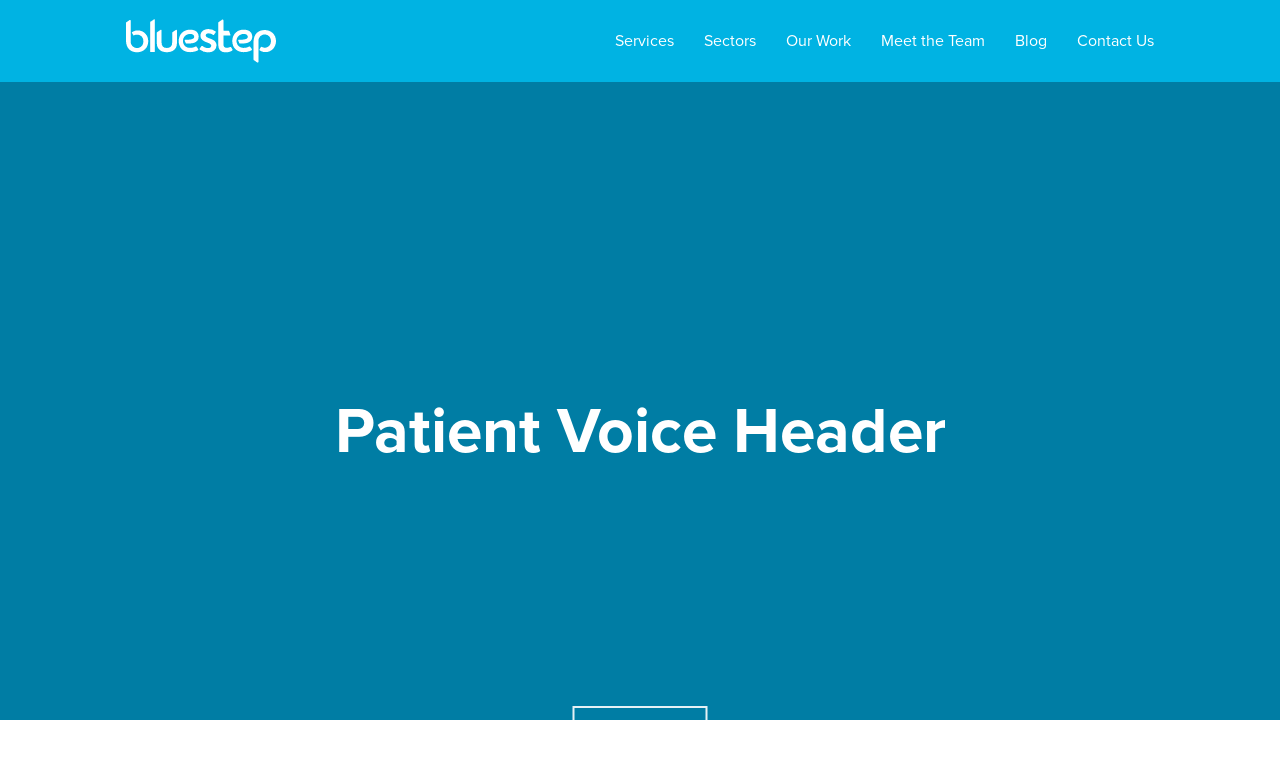

--- FILE ---
content_type: text/html; charset=UTF-8
request_url: https://bluestepsolutions.com/case_studies/patient-voice-panel/patient-voice-header/
body_size: 16152
content:
<!DOCTYPE html>
<html lang="en-GB" class="no-js">
<head>
    <meta charset="UTF-8">
    <meta http-equiv="X-UA-Compatible" content="IE=edge,chrome=1">
    <meta name="viewport" content="width=device-width, initial-scale=1.0">
    <link rel="profile" href="http://gmpg.org/xfn/11">
    <!-- Chrome, Firefox OS and Opera -->
    <meta name="theme-color" content="#00B3E3">
    <!-- Windows Phone -->
    <meta name="msapplication-navbutton-color" content="#00B3E3">
    <!-- iOS Safari -->
    <meta name="apple-mobile-web-app-status-bar-style" content="#00B3E3">
    <meta name="apple-mobile-web-app-capable" content="yes">
    
    <link rel="stylesheet" href="https://use.typekit.net/apl3qzr.css">
    <link rel="stylesheet" href="https://bluestepsolutions.com/app/themes/bluestep-theme/style.css?v=1.0.65" media="all">
    <link rel="stylesheet" href="https://cdnjs.cloudflare.com/ajax/libs/font-awesome/5.10.2/css/all.min.css" type="text/css">
    <style>
    .browserupgrade{margin:auto;background:#ccc;color:#000;padding:0.2em 0;}
    </style>
    <!-- Pinterest -->
    <meta name="p:domain_verify" content="ce6f117d6cf7fe3528a35a211d69bd4e"/>
    <!--  -->
    <link rel="alternate" type="application/rss+xml" title="Bluestep Blog &raquo; Feed" href="https://bluestepsolutions.com/feed/rss/" />
    <script type="application/ld+json">{"@context":"http:\/\/schema.org","@type":"WebPage","name":"Patient Voice Header","publisher":{"@type":"Corporation","name":"Bluestep"}}</script>
    <meta name='robots' content='index, follow, max-image-preview:large, max-snippet:-1, max-video-preview:-1' />

	<!-- This site is optimized with the Yoast SEO plugin v26.7 - https://yoast.com/wordpress/plugins/seo/ -->
	<title>Patient Voice Header - Bluestep Solutions</title>
	<link rel="canonical" href="https://bluestepsolutions.com/case_studies/patient-voice-panel/patient-voice-header/" />
	<meta property="og:locale" content="en_GB" />
	<meta property="og:type" content="article" />
	<meta property="og:title" content="Patient Voice Header - Bluestep Solutions" />
	<meta property="og:url" content="https://bluestepsolutions.com/case_studies/patient-voice-panel/patient-voice-header/" />
	<meta property="og:site_name" content="Bluestep Solutions" />
	<meta property="article:publisher" content="https://www.facebook.com/bluestepsolutions/" />
	<meta property="article:modified_time" content="2017-01-04T14:19:26+00:00" />
	<meta property="og:image" content="https://bluestepsolutions.com/case_studies/patient-voice-panel/patient-voice-header" />
	<meta property="og:image:width" content="1920" />
	<meta property="og:image:height" content="1112" />
	<meta property="og:image:type" content="image/jpeg" />
	<meta name="twitter:card" content="summary_large_image" />
	<meta name="twitter:site" content="@Blue_Step_S" />
	<script type="application/ld+json" class="yoast-schema-graph">{"@context":"https://schema.org","@graph":[{"@type":"WebPage","@id":"https://bluestepsolutions.com/case_studies/patient-voice-panel/patient-voice-header/","url":"https://bluestepsolutions.com/case_studies/patient-voice-panel/patient-voice-header/","name":"Patient Voice Header - Bluestep Solutions","isPartOf":{"@id":"https://bluestepsolutions.com/#website"},"primaryImageOfPage":{"@id":"https://bluestepsolutions.com/case_studies/patient-voice-panel/patient-voice-header/#primaryimage"},"image":{"@id":"https://bluestepsolutions.com/case_studies/patient-voice-panel/patient-voice-header/#primaryimage"},"thumbnailUrl":"https://bluestepsolutions.com/app/uploads/2016/12/patient-voice-header.jpg","datePublished":"2017-01-04T14:19:08+00:00","dateModified":"2017-01-04T14:19:26+00:00","breadcrumb":{"@id":"https://bluestepsolutions.com/case_studies/patient-voice-panel/patient-voice-header/#breadcrumb"},"inLanguage":"en-GB","potentialAction":[{"@type":"ReadAction","target":["https://bluestepsolutions.com/case_studies/patient-voice-panel/patient-voice-header/"]}]},{"@type":"ImageObject","inLanguage":"en-GB","@id":"https://bluestepsolutions.com/case_studies/patient-voice-panel/patient-voice-header/#primaryimage","url":"https://bluestepsolutions.com/app/uploads/2016/12/patient-voice-header.jpg","contentUrl":"https://bluestepsolutions.com/app/uploads/2016/12/patient-voice-header.jpg","width":1920,"height":1112,"caption":"Patient Voice Header"},{"@type":"BreadcrumbList","@id":"https://bluestepsolutions.com/case_studies/patient-voice-panel/patient-voice-header/#breadcrumb","itemListElement":[{"@type":"ListItem","position":1,"name":"Home","item":"https://bluestepsolutions.com/"},{"@type":"ListItem","position":2,"name":"Patient Voice Panel","item":"https://bluestepsolutions.com/case_studies/patient-voice-panel/"},{"@type":"ListItem","position":3,"name":"Patient Voice Header"}]},{"@type":"WebSite","@id":"https://bluestepsolutions.com/#website","url":"https://bluestepsolutions.com/","name":"Bluestep Solutions","description":"Design and Merchandise","publisher":{"@id":"https://bluestepsolutions.com/#organization"},"potentialAction":[{"@type":"SearchAction","target":{"@type":"EntryPoint","urlTemplate":"https://bluestepsolutions.com/?s={search_term_string}"},"query-input":{"@type":"PropertyValueSpecification","valueRequired":true,"valueName":"search_term_string"}}],"inLanguage":"en-GB"},{"@type":"Organization","@id":"https://bluestepsolutions.com/#organization","name":"Bluestep Solutions","url":"https://bluestepsolutions.com/","logo":{"@type":"ImageObject","inLanguage":"en-GB","@id":"https://bluestepsolutions.com/#/schema/logo/image/","url":"https://bluestepsolutions.com/app/uploads/2017/01/bluestep_b_icon-2.png","contentUrl":"https://bluestepsolutions.com/app/uploads/2017/01/bluestep_b_icon-2.png","width":512,"height":512,"caption":"Bluestep Solutions"},"image":{"@id":"https://bluestepsolutions.com/#/schema/logo/image/"},"sameAs":["https://www.facebook.com/bluestepsolutions/","https://x.com/Blue_Step_S","https://www.instagram.com/bluestep_solutions/","https://www.linkedin.com/company/blue-step-solutions-limited","https://www.youtube.com/channel/UCRSuuutijhm_M1X2Mw2KuOg"]}]}</script>
	<!-- / Yoast SEO plugin. -->


<link rel='dns-prefetch' href='//s3-eu-west-1.amazonaws.com' />
<link rel='dns-prefetch' href='//www.google-analytics.com' />
<link rel='dns-prefetch' href='//cdn.livechatinc.com' />
<link rel="alternate" type="application/rss+xml" title="Bluestep Solutions &raquo; Patient Voice Header Comments Feed" href="https://bluestepsolutions.com/case_studies/patient-voice-panel/patient-voice-header/feed/" />
<link rel="alternate" title="oEmbed (JSON)" type="application/json+oembed" href="https://bluestepsolutions.com/wp-json/oembed/1.0/embed?url=https%3A%2F%2Fbluestepsolutions.com%2Fcase_studies%2Fpatient-voice-panel%2Fpatient-voice-header%2F" />
<link rel="alternate" title="oEmbed (XML)" type="text/xml+oembed" href="https://bluestepsolutions.com/wp-json/oembed/1.0/embed?url=https%3A%2F%2Fbluestepsolutions.com%2Fcase_studies%2Fpatient-voice-panel%2Fpatient-voice-header%2F&#038;format=xml" />
<style id='wp-img-auto-sizes-contain-inline-css' type='text/css'>
img:is([sizes=auto i],[sizes^="auto," i]){contain-intrinsic-size:3000px 1500px}
/*# sourceURL=wp-img-auto-sizes-contain-inline-css */
</style>
<style id='wp-block-library-inline-css' type='text/css'>
:root{--wp-block-synced-color:#7a00df;--wp-block-synced-color--rgb:122,0,223;--wp-bound-block-color:var(--wp-block-synced-color);--wp-editor-canvas-background:#ddd;--wp-admin-theme-color:#007cba;--wp-admin-theme-color--rgb:0,124,186;--wp-admin-theme-color-darker-10:#006ba1;--wp-admin-theme-color-darker-10--rgb:0,107,160.5;--wp-admin-theme-color-darker-20:#005a87;--wp-admin-theme-color-darker-20--rgb:0,90,135;--wp-admin-border-width-focus:2px}@media (min-resolution:192dpi){:root{--wp-admin-border-width-focus:1.5px}}.wp-element-button{cursor:pointer}:root .has-very-light-gray-background-color{background-color:#eee}:root .has-very-dark-gray-background-color{background-color:#313131}:root .has-very-light-gray-color{color:#eee}:root .has-very-dark-gray-color{color:#313131}:root .has-vivid-green-cyan-to-vivid-cyan-blue-gradient-background{background:linear-gradient(135deg,#00d084,#0693e3)}:root .has-purple-crush-gradient-background{background:linear-gradient(135deg,#34e2e4,#4721fb 50%,#ab1dfe)}:root .has-hazy-dawn-gradient-background{background:linear-gradient(135deg,#faaca8,#dad0ec)}:root .has-subdued-olive-gradient-background{background:linear-gradient(135deg,#fafae1,#67a671)}:root .has-atomic-cream-gradient-background{background:linear-gradient(135deg,#fdd79a,#004a59)}:root .has-nightshade-gradient-background{background:linear-gradient(135deg,#330968,#31cdcf)}:root .has-midnight-gradient-background{background:linear-gradient(135deg,#020381,#2874fc)}:root{--wp--preset--font-size--normal:16px;--wp--preset--font-size--huge:42px}.has-regular-font-size{font-size:1em}.has-larger-font-size{font-size:2.625em}.has-normal-font-size{font-size:var(--wp--preset--font-size--normal)}.has-huge-font-size{font-size:var(--wp--preset--font-size--huge)}.has-text-align-center{text-align:center}.has-text-align-left{text-align:left}.has-text-align-right{text-align:right}.has-fit-text{white-space:nowrap!important}#end-resizable-editor-section{display:none}.aligncenter{clear:both}.items-justified-left{justify-content:flex-start}.items-justified-center{justify-content:center}.items-justified-right{justify-content:flex-end}.items-justified-space-between{justify-content:space-between}.screen-reader-text{border:0;clip-path:inset(50%);height:1px;margin:-1px;overflow:hidden;padding:0;position:absolute;width:1px;word-wrap:normal!important}.screen-reader-text:focus{background-color:#ddd;clip-path:none;color:#444;display:block;font-size:1em;height:auto;left:5px;line-height:normal;padding:15px 23px 14px;text-decoration:none;top:5px;width:auto;z-index:100000}html :where(.has-border-color){border-style:solid}html :where([style*=border-top-color]){border-top-style:solid}html :where([style*=border-right-color]){border-right-style:solid}html :where([style*=border-bottom-color]){border-bottom-style:solid}html :where([style*=border-left-color]){border-left-style:solid}html :where([style*=border-width]){border-style:solid}html :where([style*=border-top-width]){border-top-style:solid}html :where([style*=border-right-width]){border-right-style:solid}html :where([style*=border-bottom-width]){border-bottom-style:solid}html :where([style*=border-left-width]){border-left-style:solid}html :where(img[class*=wp-image-]){height:auto;max-width:100%}:where(figure){margin:0 0 1em}html :where(.is-position-sticky){--wp-admin--admin-bar--position-offset:var(--wp-admin--admin-bar--height,0px)}@media screen and (max-width:600px){html :where(.is-position-sticky){--wp-admin--admin-bar--position-offset:0px}}

/*# sourceURL=wp-block-library-inline-css */
</style><style id='global-styles-inline-css' type='text/css'>
:root{--wp--preset--aspect-ratio--square: 1;--wp--preset--aspect-ratio--4-3: 4/3;--wp--preset--aspect-ratio--3-4: 3/4;--wp--preset--aspect-ratio--3-2: 3/2;--wp--preset--aspect-ratio--2-3: 2/3;--wp--preset--aspect-ratio--16-9: 16/9;--wp--preset--aspect-ratio--9-16: 9/16;--wp--preset--color--black: #000000;--wp--preset--color--cyan-bluish-gray: #abb8c3;--wp--preset--color--white: #ffffff;--wp--preset--color--pale-pink: #f78da7;--wp--preset--color--vivid-red: #cf2e2e;--wp--preset--color--luminous-vivid-orange: #ff6900;--wp--preset--color--luminous-vivid-amber: #fcb900;--wp--preset--color--light-green-cyan: #7bdcb5;--wp--preset--color--vivid-green-cyan: #00d084;--wp--preset--color--pale-cyan-blue: #8ed1fc;--wp--preset--color--vivid-cyan-blue: #0693e3;--wp--preset--color--vivid-purple: #9b51e0;--wp--preset--gradient--vivid-cyan-blue-to-vivid-purple: linear-gradient(135deg,rgb(6,147,227) 0%,rgb(155,81,224) 100%);--wp--preset--gradient--light-green-cyan-to-vivid-green-cyan: linear-gradient(135deg,rgb(122,220,180) 0%,rgb(0,208,130) 100%);--wp--preset--gradient--luminous-vivid-amber-to-luminous-vivid-orange: linear-gradient(135deg,rgb(252,185,0) 0%,rgb(255,105,0) 100%);--wp--preset--gradient--luminous-vivid-orange-to-vivid-red: linear-gradient(135deg,rgb(255,105,0) 0%,rgb(207,46,46) 100%);--wp--preset--gradient--very-light-gray-to-cyan-bluish-gray: linear-gradient(135deg,rgb(238,238,238) 0%,rgb(169,184,195) 100%);--wp--preset--gradient--cool-to-warm-spectrum: linear-gradient(135deg,rgb(74,234,220) 0%,rgb(151,120,209) 20%,rgb(207,42,186) 40%,rgb(238,44,130) 60%,rgb(251,105,98) 80%,rgb(254,248,76) 100%);--wp--preset--gradient--blush-light-purple: linear-gradient(135deg,rgb(255,206,236) 0%,rgb(152,150,240) 100%);--wp--preset--gradient--blush-bordeaux: linear-gradient(135deg,rgb(254,205,165) 0%,rgb(254,45,45) 50%,rgb(107,0,62) 100%);--wp--preset--gradient--luminous-dusk: linear-gradient(135deg,rgb(255,203,112) 0%,rgb(199,81,192) 50%,rgb(65,88,208) 100%);--wp--preset--gradient--pale-ocean: linear-gradient(135deg,rgb(255,245,203) 0%,rgb(182,227,212) 50%,rgb(51,167,181) 100%);--wp--preset--gradient--electric-grass: linear-gradient(135deg,rgb(202,248,128) 0%,rgb(113,206,126) 100%);--wp--preset--gradient--midnight: linear-gradient(135deg,rgb(2,3,129) 0%,rgb(40,116,252) 100%);--wp--preset--font-size--small: 13px;--wp--preset--font-size--medium: 20px;--wp--preset--font-size--large: 36px;--wp--preset--font-size--x-large: 42px;--wp--preset--spacing--20: 0.44rem;--wp--preset--spacing--30: 0.67rem;--wp--preset--spacing--40: 1rem;--wp--preset--spacing--50: 1.5rem;--wp--preset--spacing--60: 2.25rem;--wp--preset--spacing--70: 3.38rem;--wp--preset--spacing--80: 5.06rem;--wp--preset--shadow--natural: 6px 6px 9px rgba(0, 0, 0, 0.2);--wp--preset--shadow--deep: 12px 12px 50px rgba(0, 0, 0, 0.4);--wp--preset--shadow--sharp: 6px 6px 0px rgba(0, 0, 0, 0.2);--wp--preset--shadow--outlined: 6px 6px 0px -3px rgb(255, 255, 255), 6px 6px rgb(0, 0, 0);--wp--preset--shadow--crisp: 6px 6px 0px rgb(0, 0, 0);}:where(.is-layout-flex){gap: 0.5em;}:where(.is-layout-grid){gap: 0.5em;}body .is-layout-flex{display: flex;}.is-layout-flex{flex-wrap: wrap;align-items: center;}.is-layout-flex > :is(*, div){margin: 0;}body .is-layout-grid{display: grid;}.is-layout-grid > :is(*, div){margin: 0;}:where(.wp-block-columns.is-layout-flex){gap: 2em;}:where(.wp-block-columns.is-layout-grid){gap: 2em;}:where(.wp-block-post-template.is-layout-flex){gap: 1.25em;}:where(.wp-block-post-template.is-layout-grid){gap: 1.25em;}.has-black-color{color: var(--wp--preset--color--black) !important;}.has-cyan-bluish-gray-color{color: var(--wp--preset--color--cyan-bluish-gray) !important;}.has-white-color{color: var(--wp--preset--color--white) !important;}.has-pale-pink-color{color: var(--wp--preset--color--pale-pink) !important;}.has-vivid-red-color{color: var(--wp--preset--color--vivid-red) !important;}.has-luminous-vivid-orange-color{color: var(--wp--preset--color--luminous-vivid-orange) !important;}.has-luminous-vivid-amber-color{color: var(--wp--preset--color--luminous-vivid-amber) !important;}.has-light-green-cyan-color{color: var(--wp--preset--color--light-green-cyan) !important;}.has-vivid-green-cyan-color{color: var(--wp--preset--color--vivid-green-cyan) !important;}.has-pale-cyan-blue-color{color: var(--wp--preset--color--pale-cyan-blue) !important;}.has-vivid-cyan-blue-color{color: var(--wp--preset--color--vivid-cyan-blue) !important;}.has-vivid-purple-color{color: var(--wp--preset--color--vivid-purple) !important;}.has-black-background-color{background-color: var(--wp--preset--color--black) !important;}.has-cyan-bluish-gray-background-color{background-color: var(--wp--preset--color--cyan-bluish-gray) !important;}.has-white-background-color{background-color: var(--wp--preset--color--white) !important;}.has-pale-pink-background-color{background-color: var(--wp--preset--color--pale-pink) !important;}.has-vivid-red-background-color{background-color: var(--wp--preset--color--vivid-red) !important;}.has-luminous-vivid-orange-background-color{background-color: var(--wp--preset--color--luminous-vivid-orange) !important;}.has-luminous-vivid-amber-background-color{background-color: var(--wp--preset--color--luminous-vivid-amber) !important;}.has-light-green-cyan-background-color{background-color: var(--wp--preset--color--light-green-cyan) !important;}.has-vivid-green-cyan-background-color{background-color: var(--wp--preset--color--vivid-green-cyan) !important;}.has-pale-cyan-blue-background-color{background-color: var(--wp--preset--color--pale-cyan-blue) !important;}.has-vivid-cyan-blue-background-color{background-color: var(--wp--preset--color--vivid-cyan-blue) !important;}.has-vivid-purple-background-color{background-color: var(--wp--preset--color--vivid-purple) !important;}.has-black-border-color{border-color: var(--wp--preset--color--black) !important;}.has-cyan-bluish-gray-border-color{border-color: var(--wp--preset--color--cyan-bluish-gray) !important;}.has-white-border-color{border-color: var(--wp--preset--color--white) !important;}.has-pale-pink-border-color{border-color: var(--wp--preset--color--pale-pink) !important;}.has-vivid-red-border-color{border-color: var(--wp--preset--color--vivid-red) !important;}.has-luminous-vivid-orange-border-color{border-color: var(--wp--preset--color--luminous-vivid-orange) !important;}.has-luminous-vivid-amber-border-color{border-color: var(--wp--preset--color--luminous-vivid-amber) !important;}.has-light-green-cyan-border-color{border-color: var(--wp--preset--color--light-green-cyan) !important;}.has-vivid-green-cyan-border-color{border-color: var(--wp--preset--color--vivid-green-cyan) !important;}.has-pale-cyan-blue-border-color{border-color: var(--wp--preset--color--pale-cyan-blue) !important;}.has-vivid-cyan-blue-border-color{border-color: var(--wp--preset--color--vivid-cyan-blue) !important;}.has-vivid-purple-border-color{border-color: var(--wp--preset--color--vivid-purple) !important;}.has-vivid-cyan-blue-to-vivid-purple-gradient-background{background: var(--wp--preset--gradient--vivid-cyan-blue-to-vivid-purple) !important;}.has-light-green-cyan-to-vivid-green-cyan-gradient-background{background: var(--wp--preset--gradient--light-green-cyan-to-vivid-green-cyan) !important;}.has-luminous-vivid-amber-to-luminous-vivid-orange-gradient-background{background: var(--wp--preset--gradient--luminous-vivid-amber-to-luminous-vivid-orange) !important;}.has-luminous-vivid-orange-to-vivid-red-gradient-background{background: var(--wp--preset--gradient--luminous-vivid-orange-to-vivid-red) !important;}.has-very-light-gray-to-cyan-bluish-gray-gradient-background{background: var(--wp--preset--gradient--very-light-gray-to-cyan-bluish-gray) !important;}.has-cool-to-warm-spectrum-gradient-background{background: var(--wp--preset--gradient--cool-to-warm-spectrum) !important;}.has-blush-light-purple-gradient-background{background: var(--wp--preset--gradient--blush-light-purple) !important;}.has-blush-bordeaux-gradient-background{background: var(--wp--preset--gradient--blush-bordeaux) !important;}.has-luminous-dusk-gradient-background{background: var(--wp--preset--gradient--luminous-dusk) !important;}.has-pale-ocean-gradient-background{background: var(--wp--preset--gradient--pale-ocean) !important;}.has-electric-grass-gradient-background{background: var(--wp--preset--gradient--electric-grass) !important;}.has-midnight-gradient-background{background: var(--wp--preset--gradient--midnight) !important;}.has-small-font-size{font-size: var(--wp--preset--font-size--small) !important;}.has-medium-font-size{font-size: var(--wp--preset--font-size--medium) !important;}.has-large-font-size{font-size: var(--wp--preset--font-size--large) !important;}.has-x-large-font-size{font-size: var(--wp--preset--font-size--x-large) !important;}
/*# sourceURL=global-styles-inline-css */
</style>

<style id='classic-theme-styles-inline-css' type='text/css'>
/*! This file is auto-generated */
.wp-block-button__link{color:#fff;background-color:#32373c;border-radius:9999px;box-shadow:none;text-decoration:none;padding:calc(.667em + 2px) calc(1.333em + 2px);font-size:1.125em}.wp-block-file__button{background:#32373c;color:#fff;text-decoration:none}
/*# sourceURL=/wp-includes/css/classic-themes.min.css */
</style>
<link rel='stylesheet' id='contact-form-7-css' href='https://bluestepsolutions.com/app/plugins/contact-form-7/includes/css/styles.css?ver=6.1.4' type='text/css' media='all' />
<link rel="https://api.w.org/" href="https://bluestepsolutions.com/wp-json/" /><link rel="alternate" title="JSON" type="application/json" href="https://bluestepsolutions.com/wp-json/wp/v2/media/28196" /><style>.post-thumbnail img[src$='.svg'] { width: 100%; height: auto; }</style><style></style><link rel="icon" href="https://bluestepsolutions.com/app/uploads/2017/01/cropped-bluestep_b_icon-2-32x32.png" sizes="32x32" />
<link rel="icon" href="https://bluestepsolutions.com/app/uploads/2017/01/cropped-bluestep_b_icon-2-192x192.png" sizes="192x192" />
<link rel="apple-touch-icon" href="https://bluestepsolutions.com/app/uploads/2017/01/cropped-bluestep_b_icon-2-180x180.png" />
<meta name="msapplication-TileImage" content="https://bluestepsolutions.com/app/uploads/2017/01/cropped-bluestep_b_icon-2-270x270.png" />
		<style type="text/css" id="wp-custom-css">
			.wp-video {
display: inline-block;
}
		</style>
		    <!-- AHrefs -->
    <script src="https://analytics.ahrefs.com/analytics.js" data-key="9ZgM9Eb2mBgl4OYtzsPxIA" async></script>
    <!-- /AHrefs -->
</head>
<body class="attachment wp-singular attachment-template-default single single-attachment postid-28196 attachmentid-28196 attachment-jpeg wp-theme-bluestep-theme">
<header role="banner">
    <p class="sr-only"><a href="#skip">Skip to main content</a></p>
    <nav class="navbar navbar-default navbar-fixed-top" role="navigation">
        <div class="navbar-container">
            <!-- Brand and toggle get grouped for better mobile display -->
            <div class="navbar-header">
                <button type="button" class="navbar-toggle" data-toggle="collapse"
                        aria-label="Toggle navigation"
                        data-target="#bs-example-navbar-collapse-1">
                    <span class="navbar-toggle__text">Menu</span>
                    <span class="menu-icon"><span></span></span>
                </button>
                <a class="navbar-brand" href="https://bluestepsolutions.com"
                   title="Home | Bluestep Solutions">
                    <!-- old version of IE don't support SVG so we have to use a png fallback -->
                    <!--[if lte IE 8]>
                    <img src="https://bluestepsolutions.com/app/themes/bluestep-theme/images/bluestep_logo_white.png"
                         width="150" height="82" alt="Bluestep Solutions" class="navbar-brand__logo navbar-brand__logo--lg">
                    <img src="https://bluestepsolutions.com/app/themes/bluestep-theme/images/bluestep_b_white.png"
                         width="18" height="24" alt="Bluestep Solutions" class="navbar-brand__logo navbar-brand__logo--sm">
                    <![endif]-->
                    <!--[if gte IE 9]><!-->
                    <svg xmlns="http://www.w3.org/2000/svg" class="navbar-brand__logo navbar-brand__logo--lg" id="Layer_1" data-name="Layer 1" viewBox="0 0 469.79 135.23" width="150" height="82" alt="Bluestep Solutions"><defs><style>.cls-1{fill:#fff;}</style></defs><title>bluestep_logo_white</title><path class="cls-1" d="M529.93,405.78a32,32,0,0,0-7.3-11,34.25,34.25,0,0,0-11.14-7.17,37.56,37.56,0,0,0-14.13-2.61,41.22,41.22,0,0,0-14.12,2.34,30.25,30.25,0,0,0-11.16,7,32.2,32.2,0,0,0-7.3,11.73,47.67,47.67,0,0,0-2.6,16.51v54.74a2.63,2.63,0,0,0,1.69,2.45L474,486.76l.07,0a2.62,2.62,0,0,0,3.51-2.46V417a22.26,22.26,0,0,1,1.34-5.87,18.24,18.24,0,0,1,10.28-10.66A20.36,20.36,0,0,1,497.1,399a19.62,19.62,0,0,1,7.94,1.59,19.15,19.15,0,0,1,6.22,4.32,18.86,18.86,0,0,1,4,6.47,23.45,23.45,0,0,1,1.4,8.21,24,24,0,0,1-1.4,8.28,18.77,18.77,0,0,1-4,6.54,19.2,19.2,0,0,1-6.22,4.32,19.21,19.21,0,0,1-16-.32c-.42-.18-.83-.38-1.23-.59a2.07,2.07,0,0,0-1-.24,2,2,0,0,0-1.73,1l-4.18,7.15a2,2,0,0,0,.53,2.7,31.79,31.79,0,0,0,4.52,2.78,28.69,28.69,0,0,0,13.19,2.94,34,34,0,0,0,13.23-2.54A31.78,31.78,0,0,0,523,444.4a33.56,33.56,0,0,0,7-10.95,37,37,0,0,0,2.54-13.87A36.35,36.35,0,0,0,529.93,405.78Z" transform="translate(-62.75 -351.73)"/><path class="cls-1" d="M129.94,406.65a33.08,33.08,0,0,0-7-10.84,31.32,31.32,0,0,0-10.46-7.1,33.55,33.55,0,0,0-13.1-2.52,28.24,28.24,0,0,0-13,2.9,31.32,31.32,0,0,0-4.47,2.75,1.71,1.71,0,0,0-.45,2.27L85.64,401a1.71,1.71,0,0,0,2.26.61q.61-.32,1.25-.6a20.2,20.2,0,0,1,8.2-1.61,19.88,19.88,0,0,1,8.07,1.61,19.43,19.43,0,0,1,6.33,4.39A19,19,0,0,1,115.8,412a24.21,24.21,0,0,1,1.42,8.39,23.66,23.66,0,0,1-1.42,8.33,19.09,19.09,0,0,1-4.07,6.58,19.37,19.37,0,0,1-6.33,4.39,19.85,19.85,0,0,1-8.07,1.61,20.58,20.58,0,0,1-8.07-1.55,18.57,18.57,0,0,1-10.46-10.84,22.48,22.48,0,0,1-1.36-6V355.65a2.3,2.3,0,0,0-3.08-2.16L64.26,360.4a2.3,2.3,0,0,0-1.51,2.16V417.3a47.13,47.13,0,0,0,2.58,16.39,31.74,31.74,0,0,0,7.23,11.62,29.79,29.79,0,0,0,11,7,40.7,40.7,0,0,0,14,2.32,37.07,37.07,0,0,0,14-2.58,33.77,33.77,0,0,0,11-7.1,31.55,31.55,0,0,0,7.23-10.84,35.87,35.87,0,0,0,2.58-13.68A36.54,36.54,0,0,0,129.94,406.65Z" transform="translate(-62.75 -351.73)"/><path class="cls-1" d="M219.15,384.5,209,391.41a2.3,2.3,0,0,0-1.51,2.16v29.69q0,8.78-4.13,13.36t-12.65,4.58q-8.52,0-12.65-4.58T174,423.26v-36.6a2.3,2.3,0,0,0-3.08-2.16l-10.12,6.91a2.3,2.3,0,0,0-1.51,2.16v32.92a28.79,28.79,0,0,0,2.32,11.81,25.13,25.13,0,0,0,6.45,8.84,27.82,27.82,0,0,0,9.94,5.49,44.57,44.57,0,0,0,25.56,0,28.5,28.5,0,0,0,10-5.49A24.16,24.16,0,0,0,220,438.3a29.53,29.53,0,0,0,2.26-11.81V386.66A2.3,2.3,0,0,0,219.15,384.5Z" transform="translate(-62.75 -351.73)"/><path class="cls-1" d="M451.94,437.69a2.68,2.68,0,0,0-3.51-1.11l-.9.44-.74.36a41.17,41.17,0,0,1-4,1.79,34.29,34.29,0,0,1-5,1.25,43.24,43.24,0,0,1-6.06.5l-1.13,0h0a21.76,21.76,0,0,1-14.78-5.21,21.19,21.19,0,0,1-6.6-12.15c-1.57-8.91,2.09-20.46,13.84-24.74a23.07,23.07,0,0,1,8.06-1.62,18.44,18.44,0,0,1,9.56,2.31,7.13,7.13,0,0,1,3.48,6.53,8.48,8.48,0,0,1-.7,3.36c-.36.84-1.42,1.77-3.14,2.77a22.44,22.44,0,0,1-6.55,2.21,58.32,58.32,0,0,1-11.29.88h-5.44a2.7,2.7,0,0,0-2.65,3.26l0,.1,3,6.73a2.68,2.68,0,0,0,2.56,2c1,0,2.14,0,3.31,0a77.4,77.4,0,0,0,16.91-1.5,23,23,0,0,0,9.22-3.73l.32-.2a15.82,15.82,0,0,0,6.31-6.75,22.16,22.16,0,0,0,2.09-8.92,20.09,20.09,0,0,0-1.57-8.67l-.13-.29c-1.17-2.51-2.38-5.11-4.83-7.12l-.67-.55a17.62,17.62,0,0,0-7.4-4,39.89,39.89,0,0,0-12.17-1.79,39,39,0,0,0-14.36,2.58,34.3,34.3,0,0,0-11.42,7.31,32.5,32.5,0,0,0-7.25,11.3,37.72,37.72,0,0,0-2.72,14.51,37,37,0,0,0,2.79,14.78,30.86,30.86,0,0,0,7.33,10.92A32.45,32.45,0,0,0,417.1,452a41.67,41.67,0,0,0,13.81,2.25,55.2,55.2,0,0,0,9.66-.79,63.51,63.51,0,0,0,7.74-1.84A34.06,34.06,0,0,0,454,449.4l1.81-1a2.66,2.66,0,0,0,1.07-3.59Z" transform="translate(-62.75 -351.73)"/><path class="cls-1" d="M392.2,439.35a2.81,2.81,0,0,0-2.39-1.35,2.77,2.77,0,0,0-1.22.28,30.31,30.31,0,0,1-2.9,1.19,19.89,19.89,0,0,1-6.75,1.12,18.25,18.25,0,0,1-4.3-.5,8.85,8.85,0,0,1-3.49-1.68,7.92,7.92,0,0,1-2.32-3.17A13.61,13.61,0,0,1,368,430V403.38a1.5,1.5,0,0,1,1.5-1.5h19.24a1.07,1.07,0,0,0,1-1.47l-3.63-11.06a2.38,2.38,0,0,0-.13-.33,3.58,3.58,0,0,0-3.23-2H369.47a1.5,1.5,0,0,1-1.5-1.5v-30.2a2.94,2.94,0,0,0-3.95-2.77l-.08,0-10.13,6.91a3,3,0,0,0-1.86,2.74V433c0,6.52,2,11.86,6,15.88s9.91,6.07,17.63,6.07a36.52,36.52,0,0,0,7.49-.72,41.81,41.81,0,0,0,6.16-1.77,27.61,27.61,0,0,0,4.69-2.25l1.21-.77a2.78,2.78,0,0,0,.86-3.79Z" transform="translate(-62.75 -351.73)"/><path class="cls-1" d="M138.47,451.51a2.3,2.3,0,0,0,1.51,2.16h11.69a2.3,2.3,0,0,0,1.51-2.16V390h0V354.35a2.3,2.3,0,0,0-3.08-2.16L140,359.1a2.3,2.3,0,0,0-1.51,2.16v90.35" transform="translate(-62.75 -351.73)"/><path class="cls-1" d="M151.73,454h-11.8l-.05,0a2.63,2.63,0,0,1-1.72-2.35h0V361.26a2.63,2.63,0,0,1,1.69-2.45L150,351.9h0a2.62,2.62,0,0,1,3.51,2.46v97.15a2.63,2.63,0,0,1-1.73,2.46ZM140,453.34h11.57a2,2,0,0,0,1.25-1.83V354.35a2,2,0,0,0-2.61-1.87l-10.12,6.91h0a2,2,0,0,0-1.3,1.85v90.24A2,2,0,0,0,140,453.34Z" transform="translate(-62.75 -351.73)"/><path class="cls-1" d="M272.53,412.2a22.43,22.43,0,0,1-6.55,2.21,58.32,58.32,0,0,1-11.29.88h-5.44a2.7,2.7,0,0,0-2.65,3.26l0,.1,3,6.73a2.68,2.68,0,0,0,2.56,2c1,0,2.14,0,3.31,0a77.4,77.4,0,0,0,16.91-1.5,23,23,0,0,0,9.22-3.73l.32-.2a15.82,15.82,0,0,0,6.31-6.75,22.16,22.16,0,0,0,2.09-8.92,20.09,20.09,0,0,0-1.57-8.67l-.14-.29c-1.17-2.51-2.38-5.11-4.83-7.12l-.67-.55a17.62,17.62,0,0,0-7.4-4,39.89,39.89,0,0,0-12.17-1.79,39,39,0,0,0-14.36,2.58,34.3,34.3,0,0,0-11.42,7.31,32.5,32.5,0,0,0-7.25,11.3,37.72,37.72,0,0,0-2.72,14.51,37,37,0,0,0,2.79,14.78A30.87,30.87,0,0,0,238,445.32,32.45,32.45,0,0,0,249.27,452a41.67,41.67,0,0,0,13.81,2.25,55.2,55.2,0,0,0,9.66-.79,63.51,63.51,0,0,0,7.74-1.84,34.06,34.06,0,0,0,5.65-2.26l1.81-1a2.66,2.66,0,0,0,1.07-3.59l-4.89-7.14a2.68,2.68,0,0,0-3.51-1.11l-.9.44-.74.36a41.17,41.17,0,0,1-4,1.79,34.29,34.29,0,0,1-5,1.25,43.24,43.24,0,0,1-6.06.5l-1.13,0h0A21.76,21.76,0,0,1,248,435.73a21.19,21.19,0,0,1-6.6-12.15c-1.57-8.91,2.09-20.46,13.84-24.74a23.07,23.07,0,0,1,8.06-1.62,18.43,18.43,0,0,1,9.56,2.31,7.13,7.13,0,0,1,3.48,6.53,8.48,8.48,0,0,1-.7,3.36C275.32,410.26,274.26,411.2,272.53,412.2Z" transform="translate(-62.75 -351.73)"/><path class="cls-1" d="M326.16,411.79l-1.29-.46c-6.7-2.38-12.49-4.44-12.49-9.1,0-4.37,3.42-6.87,9.38-6.87,4.24,0,8.38,1.45,13,4.57a2.78,2.78,0,0,0,1.56.47,2.82,2.82,0,0,0,2.24-1.11l4.8-6.35a2.81,2.81,0,0,0-.63-4,36.68,36.68,0,0,0-21.27-7c-15.3,0-25.58,8.49-25.58,21.12a17.14,17.14,0,0,0,6.44,13.48c4,3.39,9.14,5.55,13.19,7l1.14.44c6.72,2.57,13.07,5,13.07,10,0,4.81-3.72,7.57-10.22,7.57-5.65,0-10.85-1.93-16.85-6.26a2.77,2.77,0,0,0-1.63-.53,2.82,2.82,0,0,0-2.27,1.15l-5,6.84a2.8,2.8,0,0,0,.62,3.93A43.77,43.77,0,0,0,319,455c8.34,0,15.33-2.2,20.2-6.35a20,20,0,0,0,7.05-15.47C346.23,419.28,334.15,414.77,326.16,411.79Z" transform="translate(-62.75 -351.73)"/></svg>
                    <svg xmlns="http://www.w3.org/2000/svg" class="navbar-brand__logo navbar-brand__logo--sm" id="Layer_1" data-name="Layer 1" viewBox="0 0 184.26 319.55" width="18" height="24" alt="Bluestep Solutions"><defs><style>.cls-1{fill:#fff;}.cls-2{fill:#117b9e;}</style></defs><title>bluestep_b_white</title><path class="cls-1" d="M383.47,403.12A87.45,87.45,0,0,0,365,374.46a82.78,82.78,0,0,0-27.64-18.77A88.68,88.68,0,0,0,302.78,349q-19.45,0-34.46,7.68A82.79,82.79,0,0,0,256.5,364a4.53,4.53,0,0,0-1.18,6l11.06,18.07a4.52,4.52,0,0,0,6,1.62q1.61-.84,3.3-1.59a53.39,53.39,0,0,1,21.67-4.27,52.54,52.54,0,0,1,21.33,4.27,51.35,51.35,0,0,1,16.72,11.6,50.23,50.23,0,0,1,10.75,17.57,64,64,0,0,1,3.75,22.18,62.54,62.54,0,0,1-3.75,22,50.47,50.47,0,0,1-10.75,17.4,51.21,51.21,0,0,1-16.72,11.6,52.47,52.47,0,0,1-21.33,4.26A54.4,54.4,0,0,1,276,490.64,49.07,49.07,0,0,1,248.35,462a59.41,59.41,0,0,1-3.6-15.74V433l0-57.7v-107a6.07,6.07,0,0,0-8.14-5.7l-26.76,18.27a6.07,6.07,0,0,0-4,5.7V431.27q0,24.91,6.82,43.33t19.11,30.71A78.75,78.75,0,0,0,261,523.74a107.59,107.59,0,0,0,37,6.14,98,98,0,0,0,37-6.82,89.27,89.27,0,0,0,29.17-18.77,83.4,83.4,0,0,0,19.11-28.66,94.81,94.81,0,0,0,6.82-36.17A96.58,96.58,0,0,0,383.47,403.12Z" transform="translate(-205.87 -262.22)"/><line class="cls-2" y1="305.88" x2="184.26" y2="305.88"/><path class="cls-1" d="M381.57,581.78H214.43c-4.73,0-8.56-6.12-8.56-13.67h0c0-7.55,3.83-13.67,8.56-13.67H381.57c4.73,0,8.56,6.12,8.56,13.67h0C390.13,575.66,386.29,581.78,381.57,581.78Z" transform="translate(-205.87 -262.22)"/></svg>
                    <!--<![endif]-->
                </a>
            </div>
			<div id="bs-example-navbar-collapse-1" class="collapse navbar-collapse"><ul id="menu-header-menu" class="nav navbar-nav"><li id="menu-item-28322" class="hidden-md hidden-lg menu-item menu-item-type-post_type menu-item-object-page menu-item-home menu-item-28322"><a title="Home" href="https://bluestepsolutions.com/">Home</a></li>
<li id="menu-item-28816" class="menu-item menu-item-type-post_type menu-item-object-page menu-item-28816"><a title="Services" href="https://bluestepsolutions.com/services/">Services</a></li>
<li id="menu-item-21" class="menu-item menu-item-type-post_type menu-item-object-page menu-item-21"><a title="Sectors" href="https://bluestepsolutions.com/sectors/">Sectors</a></li>
<li id="menu-item-23" class="menu-item menu-item-type-post_type menu-item-object-page menu-item-23"><a title="Our Work" href="https://bluestepsolutions.com/see-our-work/">Our Work</a></li>
<li id="menu-item-22" class="menu-item menu-item-type-post_type menu-item-object-page menu-item-22"><a title="Meet the Team" href="https://bluestepsolutions.com/meet-our-team/">Meet the Team</a></li>
<li id="menu-item-24" class="menu-item menu-item-type-post_type menu-item-object-page menu-item-24"><a title="Blog" href="https://bluestepsolutions.com/what-were-up-to/">Blog</a></li>
<li id="menu-item-25" class="menu-item menu-item-type-post_type menu-item-object-page menu-item-25"><a title="Contact Us" href="https://bluestepsolutions.com/contact-us/">Contact Us</a></li>
</ul></div>        </div>
    </nav>
</header>

<main id="skip" role="main" class="main-content" tabindex="0">
    <!--[if lte IE 9]>
    <div class="browserupgrade">
        <p>You are using an <strong>outdated</strong> browser. Please <a href="http://browsehappy.com/">upgrade your browser</a> to improve your experience and security.</p>
    </div>
    <![endif]-->
<article lang="en">
    <section class="hero background-video ">
	        <div class="hero__background">
							                <div class="hero__title">
					                        <h1>Patient Voice Header</h1>
										                </div>
							        </div>
	
    <div class="mouse-icon">
        <div class="">Find Out More</div>
    </div>

	<nav id="team-member-navigation" role="navigation">
	
	
	</nav>
</section>
    <div class="container blog">
        <article id="post-28196" class="post-28196 attachment type-attachment status-inherit hentry">
	<div class="entry-content">
		<p class="lead"></p>

        <p class="attachment"><a href='https://bluestepsolutions.com/app/uploads/2016/12/patient-voice-header.jpg'><img fetchpriority="high" decoding="async" width="300" height="174" src="https://bluestepsolutions.com/app/uploads/2016/12/patient-voice-header-300x174.jpg" class="attachment-medium size-medium" alt="Patient Voice Header" srcset="https://bluestepsolutions.com/app/uploads/2016/12/patient-voice-header-300x174.jpg 300w, https://bluestepsolutions.com/app/uploads/2016/12/patient-voice-header-768x445.jpg 768w, https://bluestepsolutions.com/app/uploads/2016/12/patient-voice-header-1024x593.jpg 1024w, https://bluestepsolutions.com/app/uploads/2016/12/patient-voice-header.jpg 1920w" sizes="(max-width: 300px) 100vw, 300px" /></a></p>
	</div><!-- .entry-content -->
</article>        <ul class="SharingLinks">
            <li class="SharingLinks__item">
                <a onclick="ga('send', 'event', { eventCategory: 'blog_sharing', eventAction: 'button_click', eventLabel: 'share_blog_on_twitter'});"
                   href="https://twitter.com/intent/tweet/?text=Patient+Voice+Header&url=https%3A%2F%2Fbluestepsolutions.com%2Fcase_studies%2Fpatient-voice-panel%2Fpatient-voice-header%2F&via=Blue_Step_S" rel="noopener nofollow" target="_blank" class="js-social-share SharingLinks__link SharingLinks__link--twitter">Share on Twitter</a>
            </li>
            <li class="SharingLinks__item">
                <a onclick="ga('send', 'event', { eventCategory: 'blog_sharing', eventAction: 'button_click', eventLabel: 'share_blog_on_facebook'});"
                   href="https://www.facebook.com/sharer/sharer.php?u=https%3A%2F%2Fbluestepsolutions.com%2Fcase_studies%2Fpatient-voice-panel%2Fpatient-voice-header%2F" rel="noopener nofollow" target="_blank" class="js-social-share SharingLinks__link SharingLinks__link--facebook">Share on Facebook</a>
            </li>
            <li class="SharingLinks__item">
                <a onclick="ga('send', 'event', { eventCategory: 'blog_sharing', eventAction: 'button_click', eventLabel: 'share_blog_on_linkedin'});"
                    href="https://www.linkedin.com/shareArticle?mini=true&url=https%3A%2F%2Fbluestepsolutions.com%2Fcase_studies%2Fpatient-voice-panel%2Fpatient-voice-header%2F&title=Patient+Voice+Header&source=https%3A%2F%2Fbluestepsolutions.com%2Fwp&summary=" rel="noopener nofollow" target="_blank" class="js-social-share SharingLinks__link SharingLinks__link--linkedin">Share on LinkedIn</a>
            </li>
        </ul>
        <footer class="AuthorCard">
            <div class="AuthorCard__divider">
                <div class="AuthorCard__divider__copy">Author</div>
                <div class="AuthorCard__divider__line"></div>
            </div>
            <div class="AuthorCard__col">
                <img alt='' src='https://secure.gravatar.com/avatar/7ad2a538fdd3a00763d1c83e139d78396c853550cdb8eaf6fbb5136909a82dfd?s=120&#038;d=mm&#038;r=g' srcset='https://secure.gravatar.com/avatar/7ad2a538fdd3a00763d1c83e139d78396c853550cdb8eaf6fbb5136909a82dfd?s=240&#038;d=mm&#038;r=g 2x' class='avatar avatar-120 photo hero__author__avatar' height='120' width='120' loading='lazy' decoding='async'/>            </div>
            <div class="AuthorCard__col">
                <h3><a href="http://www.bluestepsolutions.com">Bluestep Solutions</a></h3>
                <p></p>
            </div>
        </footer>
    </div>
</article>
<aside class="related-articles">
    <div class="articles">
		<article itemscope itemprop="blogPost" itemtype="http://schema.org/BlogPosting"
         id="post-32527" class="articles__item post-32527 post type-post status-publish format-standard has-post-thumbnail hentry category-uncategorised">
    <a class="articles__item__link" itemprop="mainEntityOfPage" href="https://bluestepsolutions.com/softball-league-final-2024/">
        <div class="articles__item__bg">
                            <img width="1024" height="768" src="https://bluestepsolutions.com/app/uploads/2024/09/IMG_2048-1024x768.jpg" class="articles__item__bg__img wp-post-image" alt="A group of the Bluestep team posing in front of a branded softball tent before the game" itemprop="image" decoding="async" loading="lazy" srcset="https://bluestepsolutions.com/app/uploads/2024/09/IMG_2048-1024x768.jpg 1024w, https://bluestepsolutions.com/app/uploads/2024/09/IMG_2048-300x225.jpg 300w, https://bluestepsolutions.com/app/uploads/2024/09/IMG_2048-768x576.jpg 768w, https://bluestepsolutions.com/app/uploads/2024/09/IMG_2048-1536x1152.jpg 1536w, https://bluestepsolutions.com/app/uploads/2024/09/IMG_2048-2048x1536.jpg 2048w" sizes="auto, (max-width: 1024px) 100vw, 1024px" />                    </div>
        <div class="articles__item__info">
            <h2 class="articles__item__title" itemprop="headline">Softball League Final &#8211; 2024!</h2>
            <p class="text-left articles__item__copy" style="flex-grow: 1">
                <meta property="dateModified" itemprop="dateModified" content="2024-09-05T15:41:49+01:00">
                <time style="font-size: 13px;" itemprop="datePublished" content="2024-09-05T15:39:49+01:00">5th September 2024</time><br>
                <span style="font-size: 13px;">by
                    <span itemprop="author" itemscope itemtype="http://schema.org/Person">
                        <span class="link" itemprop="name">Bluestep Solutions</span>
                    </span>
                </span>
            </p>
            <p class="text-left articles__item__copy">
                <span class="btn btn-bluestep">Read More</span>
            </p>
            <div itemprop="publisher" itemscope itemtype="https://schema.org/Organization">
                <div itemprop="logo" itemscope itemtype="https://schema.org/ImageObject">
                    <meta property="OrganizationLogoUrl" itemprop="url" content="https://s3.eu-west-2.amazonaws.com/assets.bluestepsolutions.com/content/uploads/logos/bluestep-publisher-logo.png">
                    <meta property="OrganizationLogoWidth" itemprop="width" content="215">
                    <meta property="OrganizationLogoHeight" itemprop="height" content="60">
                </div>
                <meta property="OrganizationName" itemprop="name" content="Bluestep">
            </div>
        </div>
    </a>
</article>

<!-- <div class="articles__item__bg">
            <img width="1024" height="576" src="https://bluestepsolutions.com/app/uploads/2024/09/IMG_2048-1024x576.jpg" class="articles__item__bg__img wp-post-image" alt="A group of the Bluestep team posing in front of a branded softball tent before the game" itemprop="image" srcset="https://bluestepsolutions.com/app/uploads/2024/09/IMG_2048-300x225.jpg 300w, https://bluestepsolutions.com/app/uploads/2024/09/IMG_2048-1024x768.jpg 1024w, https://bluestepsolutions.com/app/uploads/2024/09/IMG_2048-150x150.jpg 150w, https://bluestepsolutions.com/app/uploads/2024/09/IMG_2048-768x576.jpg 768w, https://bluestepsolutions.com/app/uploads/2024/09/IMG_2048-1024x576.jpg 1024w, " sizes="auto, (min-width: 1200px) 25vw, (min-width: 992px) 33.3vw, 50vw" decoding="async" loading="lazy" />    </div> --><article itemscope itemprop="blogPost" itemtype="http://schema.org/BlogPosting"
         id="post-32155" class="articles__item post-32155 post type-post status-publish format-standard has-post-thumbnail hentry category-fundraising category-merchandise">
    <a class="articles__item__link" itemprop="mainEntityOfPage" href="https://bluestepsolutions.com/a-year-of-world-class-facebook-challenges/">
        <div class="articles__item__bg">
                            <img width="1024" height="582" src="https://bluestepsolutions.com/app/uploads/2023/03/Untitled-design-5-1024x582.png" class="articles__item__bg__img wp-post-image" alt="" itemprop="image" decoding="async" loading="lazy" srcset="https://bluestepsolutions.com/app/uploads/2023/03/Untitled-design-5-1024x582.png 1024w, https://bluestepsolutions.com/app/uploads/2023/03/Untitled-design-5-300x170.png 300w, https://bluestepsolutions.com/app/uploads/2023/03/Untitled-design-5-768x436.png 768w, https://bluestepsolutions.com/app/uploads/2023/03/Untitled-design-5-1536x873.png 1536w, https://bluestepsolutions.com/app/uploads/2023/03/Untitled-design-5.png 1663w" sizes="auto, (max-width: 1024px) 100vw, 1024px" />                    </div>
        <div class="articles__item__info">
            <h2 class="articles__item__title" itemprop="headline">A Year of World Class Facebook Challenges</h2>
            <p class="text-left articles__item__copy" style="flex-grow: 1">
                <meta property="dateModified" itemprop="dateModified" content="2023-03-08T10:16:05+00:00">
                <time style="font-size: 13px;" itemprop="datePublished" content="2023-03-07T17:36:42+00:00">7th March 2023</time><br>
                <span style="font-size: 13px;">by
                    <span itemprop="author" itemscope itemtype="http://schema.org/Person">
                        <span class="link" itemprop="name">Bluestep Solutions</span>
                    </span>
                </span>
            </p>
            <p class="text-left articles__item__copy">
                <span class="btn btn-bluestep">Read More</span>
            </p>
            <div itemprop="publisher" itemscope itemtype="https://schema.org/Organization">
                <div itemprop="logo" itemscope itemtype="https://schema.org/ImageObject">
                    <meta property="OrganizationLogoUrl" itemprop="url" content="https://s3.eu-west-2.amazonaws.com/assets.bluestepsolutions.com/content/uploads/logos/bluestep-publisher-logo.png">
                    <meta property="OrganizationLogoWidth" itemprop="width" content="215">
                    <meta property="OrganizationLogoHeight" itemprop="height" content="60">
                </div>
                <meta property="OrganizationName" itemprop="name" content="Bluestep">
            </div>
        </div>
    </a>
</article>

<!-- <div class="articles__item__bg">
            <img width="1024" height="576" src="https://bluestepsolutions.com/app/uploads/2023/03/Untitled-design-5-1024x576.png" class="articles__item__bg__img wp-post-image" alt="" itemprop="image" srcset="https://bluestepsolutions.com/app/uploads/2023/03/Untitled-design-5-300x170.png 300w, https://bluestepsolutions.com/app/uploads/2023/03/Untitled-design-5-1024x582.png 1024w, https://bluestepsolutions.com/app/uploads/2023/03/Untitled-design-5-150x150.png 150w, https://bluestepsolutions.com/app/uploads/2023/03/Untitled-design-5-768x436.png 768w, https://bluestepsolutions.com/app/uploads/2023/03/Untitled-design-5-1024x576.png 1024w, " sizes="auto, (min-width: 1200px) 25vw, (min-width: 992px) 33.3vw, 50vw" decoding="async" loading="lazy" />    </div> --><article itemscope itemprop="blogPost" itemtype="http://schema.org/BlogPosting"
         id="post-32153" class="articles__item post-32153 post type-post status-publish format-standard has-post-thumbnail hentry category-fundraising">
    <a class="articles__item__link" itemprop="mainEntityOfPage" href="https://bluestepsolutions.com/air-ambulance-uk-partnership/">
        <div class="articles__item__bg">
                            <img width="1024" height="683" src="https://bluestepsolutions.com/app/uploads/2023/02/DanKnottEventPhotography-UKAirAmbulanceConference2022-401-1024x683.jpg" class="articles__item__bg__img wp-post-image" alt="" itemprop="image" decoding="async" loading="lazy" srcset="https://bluestepsolutions.com/app/uploads/2023/02/DanKnottEventPhotography-UKAirAmbulanceConference2022-401-1024x683.jpg 1024w, https://bluestepsolutions.com/app/uploads/2023/02/DanKnottEventPhotography-UKAirAmbulanceConference2022-401-300x200.jpg 300w, https://bluestepsolutions.com/app/uploads/2023/02/DanKnottEventPhotography-UKAirAmbulanceConference2022-401-768x512.jpg 768w, https://bluestepsolutions.com/app/uploads/2023/02/DanKnottEventPhotography-UKAirAmbulanceConference2022-401-1536x1024.jpg 1536w, https://bluestepsolutions.com/app/uploads/2023/02/DanKnottEventPhotography-UKAirAmbulanceConference2022-401.jpg 2048w" sizes="auto, (max-width: 1024px) 100vw, 1024px" />                    </div>
        <div class="articles__item__info">
            <h2 class="articles__item__title" itemprop="headline">Air Ambulance UK Partnership</h2>
            <p class="text-left articles__item__copy" style="flex-grow: 1">
                <meta property="dateModified" itemprop="dateModified" content="2023-03-08T10:16:24+00:00">
                <time style="font-size: 13px;" itemprop="datePublished" content="2023-03-07T17:36:21+00:00"></time><br>
                <span style="font-size: 13px;">by
                    <span itemprop="author" itemscope itemtype="http://schema.org/Person">
                        <span class="link" itemprop="name">Bluestep Solutions</span>
                    </span>
                </span>
            </p>
            <p class="text-left articles__item__copy">
                <span class="btn btn-bluestep">Read More</span>
            </p>
            <div itemprop="publisher" itemscope itemtype="https://schema.org/Organization">
                <div itemprop="logo" itemscope itemtype="https://schema.org/ImageObject">
                    <meta property="OrganizationLogoUrl" itemprop="url" content="https://s3.eu-west-2.amazonaws.com/assets.bluestepsolutions.com/content/uploads/logos/bluestep-publisher-logo.png">
                    <meta property="OrganizationLogoWidth" itemprop="width" content="215">
                    <meta property="OrganizationLogoHeight" itemprop="height" content="60">
                </div>
                <meta property="OrganizationName" itemprop="name" content="Bluestep">
            </div>
        </div>
    </a>
</article>

<!-- <div class="articles__item__bg">
            <img width="1024" height="576" src="https://bluestepsolutions.com/app/uploads/2023/02/DanKnottEventPhotography-UKAirAmbulanceConference2022-401-1024x576.jpg" class="articles__item__bg__img wp-post-image" alt="" itemprop="image" srcset="https://bluestepsolutions.com/app/uploads/2023/02/DanKnottEventPhotography-UKAirAmbulanceConference2022-401-300x200.jpg 300w, https://bluestepsolutions.com/app/uploads/2023/02/DanKnottEventPhotography-UKAirAmbulanceConference2022-401-1024x683.jpg 1024w, https://bluestepsolutions.com/app/uploads/2023/02/DanKnottEventPhotography-UKAirAmbulanceConference2022-401-150x150.jpg 150w, https://bluestepsolutions.com/app/uploads/2023/02/DanKnottEventPhotography-UKAirAmbulanceConference2022-401-768x512.jpg 768w, https://bluestepsolutions.com/app/uploads/2023/02/DanKnottEventPhotography-UKAirAmbulanceConference2022-401-1024x576.jpg 1024w, " sizes="auto, (min-width: 1200px) 25vw, (min-width: 992px) 33.3vw, 50vw" decoding="async" loading="lazy" />    </div> --><article itemscope itemprop="blogPost" itemtype="http://schema.org/BlogPosting"
         id="post-32140" class="articles__item post-32140 post type-post status-publish format-standard has-post-thumbnail hentry category-volunteering">
    <a class="articles__item__link" itemprop="mainEntityOfPage" href="https://bluestepsolutions.com/sharing-love-care-the-hope-centre/">
        <div class="articles__item__bg">
                            <img width="1024" height="582" src="https://bluestepsolutions.com/app/uploads/2023/03/Website-Blog-and-Case-Studies-22-1024x582.png" class="articles__item__bg__img wp-post-image" alt="" itemprop="image" decoding="async" loading="lazy" srcset="https://bluestepsolutions.com/app/uploads/2023/03/Website-Blog-and-Case-Studies-22-1024x582.png 1024w, https://bluestepsolutions.com/app/uploads/2023/03/Website-Blog-and-Case-Studies-22-300x170.png 300w, https://bluestepsolutions.com/app/uploads/2023/03/Website-Blog-and-Case-Studies-22-768x436.png 768w, https://bluestepsolutions.com/app/uploads/2023/03/Website-Blog-and-Case-Studies-22-1536x873.png 1536w, https://bluestepsolutions.com/app/uploads/2023/03/Website-Blog-and-Case-Studies-22.png 1663w" sizes="auto, (max-width: 1024px) 100vw, 1024px" />                    </div>
        <div class="articles__item__info">
            <h2 class="articles__item__title" itemprop="headline">Sharing Love &#038; Care &#8211; The Hope Centre</h2>
            <p class="text-left articles__item__copy" style="flex-grow: 1">
                <meta property="dateModified" itemprop="dateModified" content="2023-03-08T10:16:45+00:00">
                <time style="font-size: 13px;" itemprop="datePublished" content="2023-03-07T17:36:06+00:00"></time><br>
                <span style="font-size: 13px;">by
                    <span itemprop="author" itemscope itemtype="http://schema.org/Person">
                        <span class="link" itemprop="name">Bluestep Solutions</span>
                    </span>
                </span>
            </p>
            <p class="text-left articles__item__copy">
                <span class="btn btn-bluestep">Read More</span>
            </p>
            <div itemprop="publisher" itemscope itemtype="https://schema.org/Organization">
                <div itemprop="logo" itemscope itemtype="https://schema.org/ImageObject">
                    <meta property="OrganizationLogoUrl" itemprop="url" content="https://s3.eu-west-2.amazonaws.com/assets.bluestepsolutions.com/content/uploads/logos/bluestep-publisher-logo.png">
                    <meta property="OrganizationLogoWidth" itemprop="width" content="215">
                    <meta property="OrganizationLogoHeight" itemprop="height" content="60">
                </div>
                <meta property="OrganizationName" itemprop="name" content="Bluestep">
            </div>
        </div>
    </a>
</article>

<!-- <div class="articles__item__bg">
            <img width="1024" height="576" src="https://bluestepsolutions.com/app/uploads/2023/03/Website-Blog-and-Case-Studies-22-1024x576.png" class="articles__item__bg__img wp-post-image" alt="" itemprop="image" srcset="https://bluestepsolutions.com/app/uploads/2023/03/Website-Blog-and-Case-Studies-22-300x170.png 300w, https://bluestepsolutions.com/app/uploads/2023/03/Website-Blog-and-Case-Studies-22-1024x582.png 1024w, https://bluestepsolutions.com/app/uploads/2023/03/Website-Blog-and-Case-Studies-22-150x150.png 150w, https://bluestepsolutions.com/app/uploads/2023/03/Website-Blog-and-Case-Studies-22-768x436.png 768w, https://bluestepsolutions.com/app/uploads/2023/03/Website-Blog-and-Case-Studies-22-1024x576.png 1024w, " sizes="auto, (min-width: 1200px) 25vw, (min-width: 992px) 33.3vw, 50vw" decoding="async" loading="lazy" />    </div> -->    </div>
</aside>

<section class="homepage-contact clearfix">
    <div class="homepage-contact__copy text-center">
        <h3 class="homepage-contact__title">Never miss a thing</h3>
        <p>Subscribe to our news letter to receive a monthly roundup of our latest news</p>
        <br>
        <form action="https://bluestepsolutions.us11.list-manage.com/subscribe/post?u=c66d21361367e5d0396952d37&amp;id=e756622219"
              method="post" id="mc-embedded-subscribe-form" name="mc-embedded-subscribe-form" class="form-inline"
              target="_blank" autocomplete="off">
            <div class="form-group">
                <label for="mce-EMAIL" class="sr-only">email address</label>
                <input type="email" name="EMAIL" id="mce-EMAIL" placeholder="email address" class="input input-lg" required>
            </div>
            <!-- real people should not fill this in and expect good things - do not remove this or risk form bot signups-->
            <div style="position: absolute; left: -5000px;" aria-hidden="true">
                <input type="text" name="b_c66d21361367e5d0396952d37_e756622219" tabindex="-1" value="">
            </div>
            <div class="form-group">
                <input onclick="ga('send', 'event', { eventCategory: 'news_letter_sign_up', eventAction: 'button_click', eventLabel: 'signed_up_to_newsletter'});" type="submit" value="Subscribe" name="subscribe" class="btn btn-lg" style="color: #333;">
            </div>
        </form>
    </div>
</section>
</main><!-- /#skip -->
<footer class="footer" role="contentinfo">
    <div class="footer-nav">
        <div class="footer-container">
            <div class="row footer__row">
                <div class="footer__column-logo">
                    <span class="footer-branding">
                        <a href="/" title="Home">
                            <!-- old version of IE don't support SVG so we have to use a png fallback -->
                            <!--[if lte IE 8]>
                            <img src="https://bluestepsolutions.com/app/themes/bluestep-theme/images/bluestep_b_white.png"
                                 width="43" height="74" alt="Bluestep Solutions">
                            <![endif]-->
                            <!--[if gte IE 9]><!-->
                            <svg xmlns="http://www.w3.org/2000/svg" id="Layer_1" data-name="Layer 1" viewBox="0 0 184.26 319.55" width="43" height="75">
                                <defs><style>.cls-1 {fill: #fff;}.cls-2 {fill: #117b9e;}</style></defs>
                                <path class="cls-1" d="M383.47 403.12A87.45 87.45 0 0 0 365 374.46a82.78 82.78 0 0 0-27.64-18.77A88.68 88.68 0 0 0 302.78 349q-19.45 0-34.46 7.68A82.79 82.79 0 0 0 256.5 364a4.53 4.53 0 0 0-1.18 6l11.06 18.07a4.52 4.52 0 0 0 6 1.62q1.61-0.84 3.3-1.59a53.39 53.39 0 0 1 21.67-4.27 52.54 52.54 0 0 1 21.33 4.27 51.35 51.35 0 0 1 16.72 11.6 50.23 50.23 0 0 1 10.75 17.57 64 64 0 0 1 3.75 22.18 62.54 62.54 0 0 1-3.75 22 50.47 50.47 0 0 1-10.75 17.4 51.21 51.21 0 0 1-16.72 11.6 52.47 52.47 0 0 1-21.33 4.26A54.4 54.4 0 0 1 276 490.64 49.07 49.07 0 0 1 248.35 462a59.41 59.41 0 0 1-3.6-15.74V433l0-57.7v-107a6.07 6.07 0 0 0-8.14-5.7l-26.76 18.27a6.07 6.07 0 0 0-4 5.7V431.27q0 24.91 6.82 43.33t19.11 30.71A78.75 78.75 0 0 0 261 523.74a107.59 107.59 0 0 0 37 6.14 98 98 0 0 0 37-6.82 89.27 89.27 0 0 0 29.17-18.77 83.4 83.4 0 0 0 19.11-28.66 94.81 94.81 0 0 0 6.82-36.17A96.58 96.58 0 0 0 383.47 403.12Z" transform="translate(-205.87 -262.22)"></path>
                                <line class="cls-2" y1="305.88" x2="184.26" y2="305.88"></line>
                                <path class="cls-1" d="M381.57 581.78H214.43c-4.73 0-8.56-6.12-8.56-13.67h0c0-7.55 3.83-13.67 8.56-13.67H381.57c4.73 0 8.56 6.12 8.56 13.67h0C390.13 575.66 386.29 581.78 381.57 581.78Z" transform="translate(-205.87 -262.22)"></path>
                            </svg>
                            <!--<![endif]-->
                        </a>
                    </span>
                </div>
                <div class="footer__column-address footer__column-address--main">
                    <div class="footer__address-title">Bluestep Solutions</div>
                    <div class="footer__address-container">
                        <div class="footer__address-detail">Tithe Barn, Blisworth Hill Farm</div>
                        <div class="footer__address-detail">Stoke Road</div>
                        <div class="footer__address-detail">Blisworth</div>
                        <div class="footer__address-detail">Northamptonshire</div>
                        <div class="footer__address-detail">NN7 3DB</div>
                    </div>
                    <a href="tel:+441604879608" class="footer__contact-detail-link">
                        <div class="footer__contact-detail">01604 879608</div>
                    </a>
                    <a href="mailto:info@bluestepsolutions.com" class="footer__contact-detail-link">
                        <div class="footer__contact-detail">info@bluestepsolutions.com</div>
                    </a>
                </div>
                <div class="footer__column-address">
                    <div class="footer__address-title">Bluestep Warehouses</div>
                    <div class="footer__address-container">
                        <div class="footer__address-detail">Units 1-4, Pastures Farm</div>
                        <div class="footer__address-detail">Station Road</div>
                        <div class="footer__address-detail">Grendon</div>
                        <div class="footer__address-detail">Northamptonshire</div>
                        <div class="footer__address-detail">NN7 1JD</div>
                    </div>
                    <a href="tel:+441604879608" class="footer__contact-detail-link">
                        <div class="footer__contact-detail">01604 879608</div>
                    </a>
                </div>
                <div class="footer__column-social">
                    <div>
                        <h4 class="sr-only">Social</h4>
                        <ul class="social-icons">

                            <li class="social-icons__item">
                                <a rel="me noopener" class="social-icons__item__link" href="https://www.instagram.com/bluestep_solutions/">
                                    <svg xmlns="http://www.w3.org/2000/svg" viewBox="0 0 512 512">
                                        <g>
                                            <path d="M256 109.3c47.8 0 53.4 0.2 72.3 1 17.4 0.8 26.9 3.7 33.2 6.2 8.4 3.2 14.3 7.1 20.6 13.4 6.3 6.3 10.1 12.2 13.4 20.6 2.5 6.3 5.4 15.8 6.2 33.2 0.9 18.9 1 24.5 1 72.3s-0.2 53.4-1 72.3c-0.8 17.4-3.7 26.9-6.2 33.2 -3.2 8.4-7.1 14.3-13.4 20.6 -6.3 6.3-12.2 10.1-20.6 13.4 -6.3 2.5-15.8 5.4-33.2 6.2 -18.9 0.9-24.5 1-72.3 1s-53.4-0.2-72.3-1c-17.4-0.8-26.9-3.7-33.2-6.2 -8.4-3.2-14.3-7.1-20.6-13.4 -6.3-6.3-10.1-12.2-13.4-20.6 -2.5-6.3-5.4-15.8-6.2-33.2 -0.9-18.9-1-24.5-1-72.3s0.2-53.4 1-72.3c0.8-17.4 3.7-26.9 6.2-33.2 3.2-8.4 7.1-14.3 13.4-20.6 6.3-6.3 12.2-10.1 20.6-13.4 6.3-2.5 15.8-5.4 33.2-6.2C202.6 109.5 208.2 109.3 256 109.3M256 77.1c-48.6 0-54.7 0.2-73.8 1.1 -19 0.9-32.1 3.9-43.4 8.3 -11.8 4.6-21.7 10.7-31.7 20.6 -9.9 9.9-16.1 19.9-20.6 31.7 -4.4 11.4-7.4 24.4-8.3 43.4 -0.9 19.1-1.1 25.2-1.1 73.8 0 48.6 0.2 54.7 1.1 73.8 0.9 19 3.9 32.1 8.3 43.4 4.6 11.8 10.7 21.7 20.6 31.7 9.9 9.9 19.9 16.1 31.7 20.6 11.4 4.4 24.4 7.4 43.4 8.3 19.1 0.9 25.2 1.1 73.8 1.1s54.7-0.2 73.8-1.1c19-0.9 32.1-3.9 43.4-8.3 11.8-4.6 21.7-10.7 31.7-20.6 9.9-9.9 16.1-19.9 20.6-31.7 4.4-11.4 7.4-24.4 8.3-43.4 0.9-19.1 1.1-25.2 1.1-73.8s-0.2-54.7-1.1-73.8c-0.9-19-3.9-32.1-8.3-43.4 -4.6-11.8-10.7-21.7-20.6-31.7 -9.9-9.9-19.9-16.1-31.7-20.6 -11.4-4.4-24.4-7.4-43.4-8.3C310.7 77.3 304.6 77.1 256 77.1L256 77.1z"></path>
                                            <path d="M256 164.1c-50.7 0-91.9 41.1-91.9 91.9s41.1 91.9 91.9 91.9 91.9-41.1 91.9-91.9S306.7 164.1 256 164.1zM256 315.6c-32.9 0-59.6-26.7-59.6-59.6s26.7-59.6 59.6-59.6 59.6 26.7 59.6 59.6S288.9 315.6 256 315.6z"></path>
                                            <circle cx="351.5" cy="160.5" r="21.5"></circle>
                                        </g>
                                    </svg>
                                    <span class="social-icons__item__text">Instagram</span>
                                </a>
                            </li>

                            <li class="social-icons__item">
                                <a rel="me noopener" class="social-icons__item__link" href="https://www.linkedin.com/company/blue-step-solutions-limited">
                                    <svg xmlns="http://www.w3.org/2000/svg" viewBox="0 0 512 512">
                                        <path d="M186.4 142.4c0 19-15.3 34.5-34.2 34.5 -18.9 0-34.2-15.4-34.2-34.5 0-19 15.3-34.5 34.2-34.5C171.1 107.9 186.4 123.4 186.4 142.4zM181.4 201.3h-57.8V388.1h57.8V201.3zM273.8 201.3h-55.4V388.1h55.4c0 0 0-69.3 0-98 0-26.3 12.1-41.9 35.2-41.9 21.3 0 31.5 15 31.5 41.9 0 26.9 0 98 0 98h57.5c0 0 0-68.2 0-118.3 0-50-28.3-74.2-68-74.2 -39.6 0-56.3 30.9-56.3 30.9v-25.2H273.8z"></path>
                                    </svg>
                                    <span class="social-icons__item__text">LinkedIn</span>
                                </a>
                            </li>

                            <li class="social-icons__item">
                                <a rel="me noopener" class="social-icons__item__link" href="https://www.tiktok.com/@bluestepsolutions">
                                    <svg xmlns="http://www.w3.org/2000/svg" viewBox="0 0 448 512" transform="scale(0.7)">
                                        <path d="M448 209.9a210.1 210.1 0 0 1 -122.8-39.3V349.4A162.6 162.6 0 1 1 185 188.3V278.2a74.6 74.6 0 1 0 52.2 71.2V0l88 0a121.2 121.2 0 0 0 1.9 22.2h0A122.2 122.2 0 0 0 381 102.4a121.4 121.4 0 0 0 67 20.1z"/>
                                    </svg>
                                    <span class="social-icons__item__text">TikTok</span>
                                </a>
                            </li>

                            <li class="social-icons__item">
                                <a rel="me noopener" class="social-icons__item__link" href="https://www.facebook.com/bluestepsolutions/">
                                    <svg xmlns="http://www.w3.org/2000/svg" viewBox="0 0 512 512">
                                        <path d="M211.9 197.4h-36.7v59.9h36.7V433.1h70.5V256.5h49.2l5.2-59.1h-54.4c0 0 0-22.1 0-33.7 0-13.9 2.8-19.5 16.3-19.5 10.9 0 38.2 0 38.2 0V82.9c0 0-40.2 0-48.8 0 -52.5 0-76.1 23.1-76.1 67.3C211.9 188.8 211.9 197.4 211.9 197.4z"></path>
                                    </svg>
                                    <span class="social-icons__item__text">Facebook</span>
                                </a>
                            </li>

                        </ul>
                    </div>
                </div>
            </div>
            <div class="row">
                <div class="col-sm-3">
                    <small class="footer__copyright">&copy; Bluestep 2026</small>
                </div>
                <div class="col-sm-9">
					<div class="menu-footer-menu-container"><ul id="menu-footer-menu" class="footer-nav__menu"><li id="menu-item-30883" class="menu-item menu-item-type-post_type menu-item-object-page menu-item-30883"><a href="https://bluestepsolutions.com/privacy-policy/">Privacy Policy</a></li>
<li id="menu-item-49" class="menu-item menu-item-type-post_type menu-item-object-page menu-item-49"><a href="https://bluestepsolutions.com/cookies/">Cookies</a></li>
<li id="menu-item-55" class="menu-item menu-item-type-post_type menu-item-object-page menu-item-55"><a href="https://bluestepsolutions.com/terms-and-conditions/">Terms &#038; Conditions</a></li>
<li id="menu-item-54" class="menu-item menu-item-type-post_type menu-item-object-page menu-item-54"><a href="https://bluestepsolutions.com/work-for-us/">Work For Us</a></li>
<li id="menu-item-31551" class="menu-item menu-item-type-post_type menu-item-object-page menu-item-31551"><a href="https://bluestepsolutions.com/charity-fundraising-pack/">Fundraising Pack</a></li>
</ul></div>                </div>
            </div>
        </div>
    </div>
    <div class="footer__duck-container">
        <img src="https://bluestepsolutions.com/app/themes/bluestep-theme/images/2019/quack-blue.svg" class="footer__duck">
    </div>
</footer>
<script src="https://cdnjs.cloudflare.com/ajax/libs/font-awesome/5.10.2/js/all.min.js" type="text/javascript"></script>
<script>
    (function(d) {
        var config = {
                kitId: 'hqh5uxr',
                scriptTimeout: 3000,
                async: true
            },
            h=d.documentElement,t=setTimeout(function(){h.className=h.className.replace(/\bwf-loading\b/g,"")+" wf-inactive";},config.scriptTimeout),tk=d.createElement("script"),f=false,s=d.getElementsByTagName("script")[0],a;h.className+=" wf-loading";tk.src='https://use.typekit.net/'+config.kitId+'.js';tk.async=true;tk.onload=tk.onreadystatechange=function(){a=this.readyState;if(f||a&&a!="complete"&&a!="loaded")return;f=true;clearTimeout(t);try{Typekit.load(config)}catch(e){}};s.parentNode.insertBefore(tk,s)
    })(document);
</script>
<script type="speculationrules">
{"prefetch":[{"source":"document","where":{"and":[{"href_matches":"/*"},{"not":{"href_matches":["/wp/wp-*.php","/wp/wp-admin/*","/app/uploads/*","/app/*","/app/plugins/*","/app/themes/bluestep-theme/*","/*\\?(.+)"]}},{"not":{"selector_matches":"a[rel~=\"nofollow\"]"}},{"not":{"selector_matches":".no-prefetch, .no-prefetch a"}}]},"eagerness":"conservative"}]}
</script>
<script type="text/javascript" defer="defer" async="async" src="https://bluestepsolutions.com/app/themes/bluestep-theme/js/modernizr-custom.js?ver=3.3.1" id="modernizr-js"></script>
<script type="text/javascript" defer="defer" async="async" src="https://bluestepsolutions.com/app/themes/bluestep-theme/js/main.js?ver=1.0.7" id="elixir-js-js"></script>
<script type="text/javascript" defer="defer" async="async" src="https://s3-eu-west-1.amazonaws.com/share.typeform.com/share.js" id="typeform-js"></script>
<script type="text/javascript" defer="defer" async="async" src="https://www.google-analytics.com/analytics.js" id="google-analytics-js"></script>
<script type="text/javascript" id="google-analytics-js-after">
/* <![CDATA[ */
window.ga=function(){ga.q.push(arguments)};ga.q=[];ga.l=+new Date;
    ga('create','UA-79729374-1','auto');ga('send','pageview')
//# sourceURL=google-analytics-js-after
/* ]]> */
</script>
<script type="text/javascript" defer="defer" async="async" src="https://cdn.livechatinc.com/tracking.js" id="livechat-js"></script>
<script type="text/javascript" id="livechat-js-after">
/* <![CDATA[ */
window.__lc = window.__lc || {};window.__lc.license = 6660871;
//# sourceURL=livechat-js-after
/* ]]> */
</script>
<script type="text/javascript" src="https://bluestepsolutions.com/wp/wp-includes/js/dist/hooks.min.js?ver=dd5603f07f9220ed27f1" id="wp-hooks-js"></script>
<script type="text/javascript" src="https://bluestepsolutions.com/wp/wp-includes/js/dist/i18n.min.js?ver=c26c3dc7bed366793375" id="wp-i18n-js"></script>
<script type="text/javascript" id="wp-i18n-js-after">
/* <![CDATA[ */
wp.i18n.setLocaleData( { 'text direction\u0004ltr': [ 'ltr' ] } );
//# sourceURL=wp-i18n-js-after
/* ]]> */
</script>
<script type="text/javascript" src="https://bluestepsolutions.com/app/plugins/contact-form-7/includes/swv/js/index.js?ver=6.1.4" id="swv-js"></script>
<script type="text/javascript" id="contact-form-7-js-before">
/* <![CDATA[ */
var wpcf7 = {
    "api": {
        "root": "https:\/\/bluestepsolutions.com\/wp-json\/",
        "namespace": "contact-form-7\/v1"
    },
    "cached": 1
};
//# sourceURL=contact-form-7-js-before
/* ]]> */
</script>
<script type="text/javascript" src="https://bluestepsolutions.com/app/plugins/contact-form-7/includes/js/index.js?ver=6.1.4" id="contact-form-7-js"></script>
<!-- Twitter single-event website tag code -->
<script src="//platform.twitter.com/oct.js" type="text/javascript"></script>
<script type="text/javascript">twttr.conversion.trackPid('nxgt8', { tw_sale_amount: 0, tw_order_quantity: 0 });</script>
<noscript>
    <img height="1" width="1" style="display:none;" alt="" src="https://analytics.twitter.com/i/adsct?txn_id=nxgt8&p_id=Twitter&tw_sale_amount=0&tw_order_quantity=0" />
    <img height="1" width="1" style="display:none;" alt="" src="//t.co/i/adsct?txn_id=nxgt8&p_id=Twitter&tw_sale_amount=0&tw_order_quantity=0" />
</noscript>
<!-- End Twitter single-event website tag code -->
<!-- Facebook Pixel Code -->
<script>
!function(f,b,e,v,n,t,s){if(f.fbq)return;n=f.fbq=function(){n.callMethod?
    n.callMethod.apply(n,arguments):n.queue.push(arguments)};if(!f._fbq)f._fbq=n;
    n.push=n;n.loaded=!0;n.version='2.0';n.queue=[];t=b.createElement(e);t.async=!0;
    t.src=v;s=b.getElementsByTagName(e)[0];s.parentNode.insertBefore(t,s)}(window,
    document,'script','https://connect.facebook.net/en_US/fbevents.js');
fbq('init', '1160208504073501', {
    em: 'insert_email_variable'
});
fbq('track', 'PageView');
</script>
<noscript><img height="1" width="1" style="display:none" src="https://www.facebook.com/tr?id=1160208504073501&ev=PageView&noscript=1"/></noscript>
<!-- DO NOT MODIFY -->
<!-- End Facebook Pixel Code -->
</body>
</html>

<!--
Performance optimized by W3 Total Cache. Learn more: https://www.boldgrid.com/w3-total-cache/?utm_source=w3tc&utm_medium=footer_comment&utm_campaign=free_plugin

Page Caching using Disk: Enhanced 

Served from: bluestepsolutions.com @ 2026-01-20 03:56:25 by W3 Total Cache
-->

--- FILE ---
content_type: text/plain
request_url: https://www.google-analytics.com/j/collect?v=1&_v=j102&a=1282630628&t=pageview&_s=1&dl=https%3A%2F%2Fbluestepsolutions.com%2Fcase_studies%2Fpatient-voice-panel%2Fpatient-voice-header%2F&ul=en-us%40posix&dt=Patient%20Voice%20Header%20-%20Bluestep%20Solutions&sr=1280x720&vp=1280x720&_u=IEBAAEABAAAAACAAI~&jid=2016447066&gjid=1735194534&cid=789821491.1768881639&tid=UA-79729374-1&_gid=300305436.1768881639&_r=1&_slc=1&z=16055091
body_size: -453
content:
2,cG-JQ9NNSHC9X

--- FILE ---
content_type: application/javascript; charset=UTF-8
request_url: https://api.livechatinc.com/v3.6/customer/action/get_dynamic_configuration?x-region=us-south1&license_id=6660871&client_id=c5e4f61e1a6c3b1521b541bc5c5a2ac5&url=https%3A%2F%2Fbluestepsolutions.com%2Fcase_studies%2Fpatient-voice-panel%2Fpatient-voice-header%2F&channel_type=code&jsonp=__899ln7xcyga
body_size: 193
content:
__899ln7xcyga({"organization_id":"56d59ba1-04c7-4b19-8afb-cf9d21e57f5b","livechat_active":true,"livechat":{"group_id":0,"client_limit_exceeded":false,"domain_allowed":true,"config_version":"4373.0.211.372.211.217.215.216.210.209.210.214.1","localization_version":"6bb83031e4f97736cbbada081b074fb6","language":"en"},"default_widget":"livechat"});